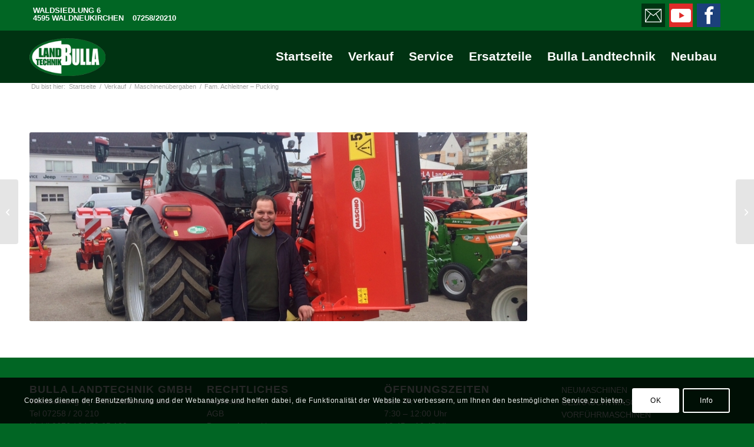

--- FILE ---
content_type: text/html; charset=UTF-8
request_url: https://www.landtechnikbulla.at/mitarbeiter/fam-achleitner-pucking/
body_size: 13095
content:
<!DOCTYPE html><html lang="de" class="html_stretched responsive av-preloader-disabled  html_header_top html_logo_left html_main_nav_header html_menu_right html_slim html_header_sticky html_header_shrinking html_header_topbar_active html_mobile_menu_tablet html_header_searchicon_disabled html_content_align_center html_header_unstick_top_disabled html_header_stretch_disabled html_minimal_header html_elegant-blog html_av-submenu-hidden html_av-submenu-display-click html_av-overlay-side html_av-overlay-side-classic html_av-submenu-noclone html_entry_id_61464 av-cookies-consent-show-message-bar av-cookies-cookie-consent-enabled av-cookies-needs-opt-in av-cookies-user-needs-accept-button avia-cookie-check-browser-settings av-no-preview av-default-lightbox html_text_menu_active av-mobile-menu-switch-default"><head><meta charset="UTF-8" /><meta name="viewport" content="width=device-width, initial-scale=1"><meta name='robots' content='index, follow, max-image-preview:large, max-snippet:-1, max-video-preview:-1' /> <script type='text/javascript'>function avia_cookie_check_sessionStorage()
				{
					//	FF throws error when all cookies blocked !!
					var sessionBlocked = false;
					try
					{
						var test = sessionStorage.getItem( 'aviaCookieRefused' ) != null;
					}
					catch(e)
					{
						sessionBlocked = true;
					}

					var aviaCookieRefused = ! sessionBlocked ? sessionStorage.getItem( 'aviaCookieRefused' ) : null;

					var html = document.getElementsByTagName('html')[0];

					/**
					 * Set a class to avoid calls to sessionStorage
					 */
					if( sessionBlocked || aviaCookieRefused )
					{
						if( html.className.indexOf('av-cookies-session-refused') < 0 )
						{
							html.className += ' av-cookies-session-refused';
						}
					}

					if( sessionBlocked || aviaCookieRefused || document.cookie.match(/aviaCookieConsent/) )
					{
						if( html.className.indexOf('av-cookies-user-silent-accept') >= 0 )
						{
							 html.className = html.className.replace(/\bav-cookies-user-silent-accept\b/g, '');
						}
					}
				}

				avia_cookie_check_sessionStorage();</script> <link media="all" href="https://www.landtechnikbulla.at/wp-content/cache/autoptimize/css/autoptimize_1185bc02a337177fb751604fd9bed9c2.css" rel="stylesheet"><title>Fam. Achleitner - Pucking - Bulla Landtechnik</title><link rel="canonical" href="https://www.landtechnikbulla.at/mitarbeiter/fam-achleitner-pucking/" /><meta property="og:locale" content="de_DE" /><meta property="og:type" content="article" /><meta property="og:title" content="Fam. Achleitner - Pucking - Bulla Landtechnik" /><meta property="og:url" content="https://www.landtechnikbulla.at/mitarbeiter/fam-achleitner-pucking/" /><meta property="og:site_name" content="Bulla Landtechnik" /><meta property="article:publisher" content="https://de-de.facebook.com/www.landtechnikbulla.at/" /><meta property="article:modified_time" content="2020-03-14T20:30:07+00:00" /><meta property="og:image" content="https://www.landtechnikbulla.at/wp-content/uploads/2020/03/Fam.-Achleitner-Pucking.jpg" /><meta property="og:image:width" content="1632" /><meta property="og:image:height" content="1224" /><meta property="og:image:type" content="image/jpeg" /><meta name="twitter:card" content="summary_large_image" /> <script type="application/ld+json" class="yoast-schema-graph">{"@context":"https://schema.org","@graph":[{"@type":"WebPage","@id":"https://www.landtechnikbulla.at/mitarbeiter/fam-achleitner-pucking/","url":"https://www.landtechnikbulla.at/mitarbeiter/fam-achleitner-pucking/","name":"Fam. Achleitner - Pucking - Bulla Landtechnik","isPartOf":{"@id":"https://www.landtechnikbulla.at/#website"},"primaryImageOfPage":{"@id":"https://www.landtechnikbulla.at/mitarbeiter/fam-achleitner-pucking/#primaryimage"},"image":{"@id":"https://www.landtechnikbulla.at/mitarbeiter/fam-achleitner-pucking/#primaryimage"},"thumbnailUrl":"https://www.landtechnikbulla.at/wp-content/uploads/2020/03/Fam.-Achleitner-Pucking.jpg","datePublished":"2020-03-14T20:26:38+00:00","dateModified":"2020-03-14T20:30:07+00:00","breadcrumb":{"@id":"https://www.landtechnikbulla.at/mitarbeiter/fam-achleitner-pucking/#breadcrumb"},"inLanguage":"de","potentialAction":[{"@type":"ReadAction","target":["https://www.landtechnikbulla.at/mitarbeiter/fam-achleitner-pucking/"]}]},{"@type":"ImageObject","inLanguage":"de","@id":"https://www.landtechnikbulla.at/mitarbeiter/fam-achleitner-pucking/#primaryimage","url":"https://www.landtechnikbulla.at/wp-content/uploads/2020/03/Fam.-Achleitner-Pucking.jpg","contentUrl":"https://www.landtechnikbulla.at/wp-content/uploads/2020/03/Fam.-Achleitner-Pucking.jpg","width":1632,"height":1224},{"@type":"BreadcrumbList","@id":"https://www.landtechnikbulla.at/mitarbeiter/fam-achleitner-pucking/#breadcrumb","itemListElement":[{"@type":"ListItem","position":1,"name":"Startseite","item":"https://www.landtechnikbulla.at/home/"},{"@type":"ListItem","position":2,"name":"Fam. Achleitner &#8211; Pucking"}]},{"@type":"WebSite","@id":"https://www.landtechnikbulla.at/#website","url":"https://www.landtechnikbulla.at/","name":"Bulla Landtechnik GmbH","description":"","publisher":{"@id":"https://www.landtechnikbulla.at/#organization"},"potentialAction":[{"@type":"SearchAction","target":{"@type":"EntryPoint","urlTemplate":"https://www.landtechnikbulla.at/?s={search_term_string}"},"query-input":{"@type":"PropertyValueSpecification","valueRequired":true,"valueName":"search_term_string"}}],"inLanguage":"de"},{"@type":"Organization","@id":"https://www.landtechnikbulla.at/#organization","name":"BULLA LANDTECHNIK","url":"https://www.landtechnikbulla.at/","logo":{"@type":"ImageObject","inLanguage":"de","@id":"https://www.landtechnikbulla.at/#/schema/logo/image/","url":"https://www.landtechnikbulla.at/wp-content/uploads/2019/08/big_6-6.jpg","contentUrl":"https://www.landtechnikbulla.at/wp-content/uploads/2019/08/big_6-6.jpg","width":480,"height":240,"caption":"BULLA LANDTECHNIK"},"image":{"@id":"https://www.landtechnikbulla.at/#/schema/logo/image/"},"sameAs":["https://de-de.facebook.com/www.landtechnikbulla.at/"]}]}</script> <link rel="alternate" type="application/rss+xml" title="Bulla Landtechnik &raquo; Feed" href="https://www.landtechnikbulla.at/feed/" /><link rel="alternate" type="application/rss+xml" title="Bulla Landtechnik &raquo; Kommentar-Feed" href="https://www.landtechnikbulla.at/comments/feed/" /><link rel="alternate" type="application/rss+xml" title="Bulla Landtechnik &raquo; Kommentar-Feed zu Fam. Achleitner &#8211; Pucking" href="https://www.landtechnikbulla.at/mitarbeiter/fam-achleitner-pucking/feed/" /><link rel="alternate" title="oEmbed (JSON)" type="application/json+oembed" href="https://www.landtechnikbulla.at/wp-json/oembed/1.0/embed?url=https%3A%2F%2Fwww.landtechnikbulla.at%2Fmitarbeiter%2Ffam-achleitner-pucking%2F" /><link rel="alternate" title="oEmbed (XML)" type="text/xml+oembed" href="https://www.landtechnikbulla.at/wp-json/oembed/1.0/embed?url=https%3A%2F%2Fwww.landtechnikbulla.at%2Fmitarbeiter%2Ffam-achleitner-pucking%2F&#038;format=xml" />  <script type='text/javascript'>(function() {

					/*	check if webfonts are disabled by user setting via cookie - or user must opt in.	*/
					var html = document.getElementsByTagName('html')[0];
					var cookie_check = html.className.indexOf('av-cookies-needs-opt-in') >= 0 || html.className.indexOf('av-cookies-can-opt-out') >= 0;
					var allow_continue = true;
					var silent_accept_cookie = html.className.indexOf('av-cookies-user-silent-accept') >= 0;

					if( cookie_check && ! silent_accept_cookie )
					{
						if( ! document.cookie.match(/aviaCookieConsent/) || html.className.indexOf('av-cookies-session-refused') >= 0 )
						{
							allow_continue = false;
						}
						else
						{
							if( ! document.cookie.match(/aviaPrivacyRefuseCookiesHideBar/) )
							{
								allow_continue = false;
							}
							else if( ! document.cookie.match(/aviaPrivacyEssentialCookiesEnabled/) )
							{
								allow_continue = false;
							}
							else if( document.cookie.match(/aviaPrivacyGoogleWebfontsDisabled/) )
							{
								allow_continue = false;
							}
						}
					}

					if( allow_continue )
					{
						var f = document.createElement('link');

						f.type 	= 'text/css';
						f.rel 	= 'stylesheet';
						f.href 	= 'https://fonts.googleapis.com/css?family=Open+Sans:400,600&display=auto';
						f.id 	= 'avia-google-webfont';

						document.getElementsByTagName('head')[0].appendChild(f);
					}
				})();</script> <link rel='stylesheet' id='avia-merged-styles-css' href='https://www.landtechnikbulla.at/wp-content/cache/autoptimize/css/autoptimize_single_5f71c59c723101fac39392b4590ecb2d.css' type='text/css' media='all' /> <script type="text/javascript" src="https://www.landtechnikbulla.at/wp-includes/js/jquery/jquery.min.js" id="jquery-core-js"></script> <script type="text/javascript" id="wc-cart-fragments-js-extra">var wc_cart_fragments_params = {"ajax_url":"/wp-admin/admin-ajax.php","wc_ajax_url":"/?wc-ajax=%%endpoint%%","cart_hash_key":"wc_cart_hash_1ec8636a863f37638d0f62f9f26a1e23","fragment_name":"wc_fragments_1ec8636a863f37638d0f62f9f26a1e23","request_timeout":"5000"};
//# sourceURL=wc-cart-fragments-js-extra</script> <script type="text/javascript" id="wc-add-to-cart-js-extra">var wc_add_to_cart_params = {"ajax_url":"/wp-admin/admin-ajax.php","wc_ajax_url":"/?wc-ajax=%%endpoint%%","i18n_view_cart":"Warenkorb anzeigen","cart_url":"https://www.landtechnikbulla.at","is_cart":"","cart_redirect_after_add":"no"};
//# sourceURL=wc-add-to-cart-js-extra</script> <script type="text/javascript" id="woocommerce-js-extra">var woocommerce_params = {"ajax_url":"/wp-admin/admin-ajax.php","wc_ajax_url":"/?wc-ajax=%%endpoint%%","i18n_password_show":"Passwort anzeigen","i18n_password_hide":"Passwort ausblenden"};
//# sourceURL=woocommerce-js-extra</script> <link rel="https://api.w.org/" href="https://www.landtechnikbulla.at/wp-json/" /><link rel="alternate" title="JSON" type="application/json" href="https://www.landtechnikbulla.at/wp-json/wp/v2/portfolio/61464" /><link rel="EditURI" type="application/rsd+xml" title="RSD" href="https://www.landtechnikbulla.at/xmlrpc.php?rsd" /><meta name="generator" content="WordPress 6.9" /><meta name="generator" content="WooCommerce 10.4.3" /><link rel='shortlink' href='https://www.landtechnikbulla.at/?p=61464' /> <!--[if lt IE 9]><script src="https://www.landtechnikbulla.at/wp-content/themes/enfold/js/html5shiv.js"></script><![endif]--><link rel="profile" href="https://gmpg.org/xfn/11" /><link rel="alternate" type="application/rss+xml" title="Bulla Landtechnik RSS2 Feed" href="https://www.landtechnikbulla.at/feed/" /><link rel="pingback" href="https://www.landtechnikbulla.at/xmlrpc.php" /> <noscript><style>.woocommerce-product-gallery{ opacity: 1 !important; }</style></noscript>  <script type="text/javascript">'use strict';var avia_is_mobile=!1;if(/Android|webOS|iPhone|iPad|iPod|BlackBerry|IEMobile|Opera Mini/i.test(navigator.userAgent)&&'ontouchstart' in document.documentElement){avia_is_mobile=!0;document.documentElement.className+=' avia_mobile '}
else{document.documentElement.className+=' avia_desktop '};document.documentElement.className+=' js_active ';(function(){var e=['-webkit-','-moz-','-ms-',''],n='',o=!1,a=!1;for(var t in e){if(e[t]+'transform' in document.documentElement.style){o=!0;n=e[t]+'transform'};if(e[t]+'perspective' in document.documentElement.style){a=!0}};if(o){document.documentElement.className+=' avia_transform '};if(a){document.documentElement.className+=' avia_transform3d '};if(typeof document.getElementsByClassName=='function'&&typeof document.documentElement.getBoundingClientRect=='function'&&avia_is_mobile==!1){if(n&&window.innerHeight>0){setTimeout(function(){var e=0,o={},a=0,t=document.getElementsByClassName('av-parallax'),i=window.pageYOffset||document.documentElement.scrollTop;for(e=0;e<t.length;e++){t[e].style.top='0px';o=t[e].getBoundingClientRect();a=Math.ceil((window.innerHeight+i-o.top)*0.3);t[e].style[n]='translate(0px, '+a+'px)';t[e].style.top='auto';t[e].className+=' enabled-parallax '}},50)}}})();</script>  <script>(function(w,d,s,l,i){w[l]=w[l]||[];w[l].push({'gtm.start':
		new Date().getTime(),event:'gtm.js'});var f=d.getElementsByTagName(s)[0],
		j=d.createElement(s),dl=l!='dataLayer'?'&l='+l:'';j.async=true;j.src=
		'https://www.googletagmanager.com/gtm.js?id='+i+dl;f.parentNode.insertBefore(j,f);
		})(window,document,'script','dataLayer','GTM-KJBRK28');</script> </head><body id="top" class="wp-singular portfolio-template-default single single-portfolio postid-61464 wp-theme-enfold wp-child-theme-enfold-child stretched rtl_columns av-curtain-numeric open_sans  theme-enfold woocommerce-no-js post-type-portfolio avia-woocommerce-30" itemscope="itemscope" itemtype="https://schema.org/WebPage" ><div id='wrap_all'><header id='header' class='all_colors header_color light_bg_color  av_header_top av_logo_left av_main_nav_header av_menu_right av_slim av_header_sticky av_header_shrinking av_header_stretch_disabled av_mobile_menu_tablet av_header_searchicon_disabled av_header_unstick_top_disabled av_minimal_header av_bottom_nav_disabled  av_header_border_disabled'  data-av_shrink_factor='50' role="banner" itemscope="itemscope" itemtype="https://schema.org/WPHeader" ><div id='header_meta' class='container_wrap container_wrap_meta  av_icon_active_right av_extra_header_active av_secondary_left av_phone_active_left av_entry_id_61464'><div class='container'><ul class='noLightbox social_bookmarks icon_count_3'><li class='social_bookmarks_mail av-social-link-mail social_icon_1 avia_social_iconfont'><a  aria-label="Link zu Mail" href='mailto:office@bulla-landtechnik.at' data-av_icon='' data-av_iconfont='entypo-fontello' title="Link zu Mail" desc="Link zu Mail" title='Link zu Mail'><span class='avia_hidden_link_text'>Link zu Mail</span></a></li><li class='social_bookmarks_youtube av-social-link-youtube social_icon_2 avia_social_iconfont'><a  target="_blank" aria-label="Link zu Youtube" href='https://www.youtube.com/channel/UCfidCQjugL3KF8whwBtgSWQ' data-av_icon='' data-av_iconfont='entypo-fontello' title="Link zu Youtube" desc="Link zu Youtube" title='Link zu Youtube'><span class='avia_hidden_link_text'>Link zu Youtube</span></a></li><li class='social_bookmarks_facebook av-social-link-facebook social_icon_3 avia_social_iconfont'><a  target="_blank" aria-label="Link zu Facebook" href='https://de-de.facebook.com/www.landtechnikbulla.at/' data-av_icon='' data-av_iconfont='entypo-fontello' title="Link zu Facebook" desc="Link zu Facebook" title='Link zu Facebook'><span class='avia_hidden_link_text'>Link zu Facebook</span></a></li></ul><div class='phone-info '><div><div class="headeradress">WALDSIEDLUNG 6<br>4595 WALDNEUKIRCHEN</div><a class="headertelefon" href="tel:0043725820210">07258/20210</a></div></div></div></div><div  id='header_main' class='container_wrap container_wrap_logo'><ul  class = 'menu-item cart_dropdown ' data-success='wurde zum Warenkorb hinzugefügt'><li class="cart_dropdown_first"><a class='cart_dropdown_link avia-svg-icon avia-font-svg_entypo-fontello' href='https://www.landtechnikbulla.at'><div class="av-cart-container" data-av_svg_icon='basket' data-av_iconset='svg_entypo-fontello'><svg version="1.1" xmlns="http://www.w3.org/2000/svg" width="29" height="32" viewBox="0 0 29 32" preserveAspectRatio="xMidYMid meet" aria-labelledby='av-svg-title-1' aria-describedby='av-svg-desc-1' role="graphics-symbol" aria-hidden="true"><title id='av-svg-title-1'>Einkaufswagen</title> <desc id='av-svg-desc-1'>Einkaufswagen</desc> <path d="M4.8 27.2q0-1.28 0.96-2.24t2.24-0.96q1.344 0 2.272 0.96t0.928 2.24q0 1.344-0.928 2.272t-2.272 0.928q-1.28 0-2.24-0.928t-0.96-2.272zM20.8 27.2q0-1.28 0.96-2.24t2.24-0.96q1.344 0 2.272 0.96t0.928 2.24q0 1.344-0.928 2.272t-2.272 0.928q-1.28 0-2.24-0.928t-0.96-2.272zM10.496 19.648q-1.152 0.32-1.088 0.736t1.408 0.416h17.984v2.432q0 0.64-0.64 0.64h-20.928q-0.64 0-0.64-0.64v-2.432l-0.32-1.472-3.136-14.528h-3.136v-2.56q0-0.64 0.64-0.64h4.992q0.64 0 0.64 0.64v2.752h22.528v8.768q0 0.704-0.576 0.832z"></path> </svg></div><span class='av-cart-counter '>0</span><span class="avia_hidden_link_text">Einkaufswagen</span></a><div class="dropdown_widget dropdown_widget_cart"><div class="avia-arrow"></div><div class="widget_shopping_cart_content"></div></div></li></ul><div class='container av-logo-container'><div class='inner-container'><span class='logo avia-standard-logo'><a href='https://www.landtechnikbulla.at/' class='' aria-label='logo_2023' title='logo_2023'><noscript><img src="https://www.landtechnikbulla.at/wp-content/uploads/2023/03/logo_2023-2.png" height="100" width="300" alt='Bulla Landtechnik' title='logo_2023' /></noscript><img class="lazyload" src='data:image/svg+xml,%3Csvg%20xmlns=%22http://www.w3.org/2000/svg%22%20viewBox=%220%200%20300%20100%22%3E%3C/svg%3E' data-src="https://www.landtechnikbulla.at/wp-content/uploads/2023/03/logo_2023-2.png" height="100" width="300" alt='Bulla Landtechnik' title='logo_2023' /></a></span><nav class='main_menu' data-selectname='Wähle eine Seite'  role="navigation" itemscope="itemscope" itemtype="https://schema.org/SiteNavigationElement" ><div class="avia-menu av-main-nav-wrap"><ul role="menu" class="menu av-main-nav" id="avia-menu"><li role="menuitem" id="menu-item-5230" class="menu-item menu-item-type-custom menu-item-object-custom menu-item-top-level menu-item-top-level-1"><a href="/" itemprop="url" tabindex="0"><span class="avia-bullet"></span><span class="avia-menu-text">Startseite</span><span class="avia-menu-fx"><span class="avia-arrow-wrap"><span class="avia-arrow"></span></span></span></a></li><li role="menuitem" id="menu-item-10739" class="menu-item menu-item-type-custom menu-item-object-custom menu-item-has-children menu-item-top-level menu-item-top-level-2"><a href="/produkt-kategorie/neumaschinen/" itemprop="url" tabindex="0"><span class="avia-bullet"></span><span class="avia-menu-text">Verkauf</span><span class="avia-menu-fx"><span class="avia-arrow-wrap"><span class="avia-arrow"></span></span></span></a><ul class="sub-menu"><li role="menuitem" id="menu-item-5280" class="menu-item menu-item-type-custom menu-item-object-custom"><a href="/produkt-kategorie/neumaschinen/" itemprop="url" tabindex="0"><span class="avia-bullet"></span><span class="avia-menu-text">Neumaschinen</span></a></li><li role="menuitem" id="menu-item-5281" class="menu-item menu-item-type-custom menu-item-object-custom"><a href="/produkt-kategorie/vorfuehrmaschinen/" itemprop="url" tabindex="0"><span class="avia-bullet"></span><span class="avia-menu-text">Vorführ/Mietmaschinen</span></a></li><li role="menuitem" id="menu-item-5279" class="menu-item menu-item-type-custom menu-item-object-custom"><a href="/produkt-kategorie/gebrauchtmaschinen/" itemprop="url" tabindex="0"><span class="avia-bullet"></span><span class="avia-menu-text">Gebrauchtmaschinen</span></a></li><li role="menuitem" id="menu-item-5243" class="menu-item menu-item-type-post_type menu-item-object-page"><a href="https://www.landtechnikbulla.at/gebrauchtmaschinen/aktionen/" itemprop="url" tabindex="0"><span class="avia-bullet"></span><span class="avia-menu-text">Aktionen / Aktuelles</span></a></li><li role="menuitem" id="menu-item-86807" class="menu-item menu-item-type-post_type menu-item-object-page"><a href="https://www.landtechnikbulla.at/ersatzteile-zubehoer/" itemprop="url" tabindex="0"><span class="avia-bullet"></span><span class="avia-menu-text">Ersatzteile / Zubehör</span></a></li><li role="menuitem" id="menu-item-5240" class="menu-item menu-item-type-post_type menu-item-object-page"><a href="https://www.landtechnikbulla.at/gebrauchtmaschinen/maschinenuebergaben/" itemprop="url" tabindex="0"><span class="avia-bullet"></span><span class="avia-menu-text">Maschinenübergaben</span></a></li><li role="menuitem" id="menu-item-5239" class="menu-item menu-item-type-post_type menu-item-object-page"><a href="https://www.landtechnikbulla.at/gebrauchtmaschinen/kontakt-verkauf/" itemprop="url" tabindex="0"><span class="avia-bullet"></span><span class="avia-menu-text">Kontakt Verkauf</span></a></li></ul></li><li role="menuitem" id="menu-item-10740" class="menu-item menu-item-type-custom menu-item-object-custom menu-item-has-children menu-item-top-level menu-item-top-level-3"><a href="/service/leistungsverzeichnis-werkstatt/" itemprop="url" tabindex="0"><span class="avia-bullet"></span><span class="avia-menu-text">Service</span><span class="avia-menu-fx"><span class="avia-arrow-wrap"><span class="avia-arrow"></span></span></span></a><ul class="sub-menu"><li role="menuitem" id="menu-item-5245" class="menu-item menu-item-type-post_type menu-item-object-page"><a href="https://www.landtechnikbulla.at/service/leistungsverzeichnis-werkstatt/" itemprop="url" tabindex="0"><span class="avia-bullet"></span><span class="avia-menu-text">Leistungsverzeichnis</span></a></li><li role="menuitem" id="menu-item-5396" class="menu-item menu-item-type-post_type menu-item-object-page"><a href="https://www.landtechnikbulla.at/service/betriebsanleitungen/" itemprop="url" tabindex="0"><span class="avia-bullet"></span><span class="avia-menu-text">Betriebsanleitungen</span></a></li><li role="menuitem" id="menu-item-5248" class="menu-item menu-item-type-post_type menu-item-object-page"><a href="https://www.landtechnikbulla.at/service/amazone-duengeservice/" itemprop="url" tabindex="0"><span class="avia-bullet"></span><span class="avia-menu-text">Düngerservice</span></a></li><li role="menuitem" id="menu-item-5244" class="menu-item menu-item-type-post_type menu-item-object-page"><a href="https://www.landtechnikbulla.at/service/aktionen-aktuelles/" itemprop="url" tabindex="0"><span class="avia-bullet"></span><span class="avia-menu-text">Aktionen / Aktuelles</span></a></li><li role="menuitem" id="menu-item-5246" class="menu-item menu-item-type-post_type menu-item-object-page"><a href="https://www.landtechnikbulla.at/service/kontakt/" itemprop="url" tabindex="0"><span class="avia-bullet"></span><span class="avia-menu-text">Kontakt Service</span></a></li></ul></li><li role="menuitem" id="menu-item-10741" class="menu-item menu-item-type-custom menu-item-object-custom menu-item-has-children menu-item-top-level menu-item-top-level-4"><a href="https://www.landtechnikbulla.at/ersatzteile/aktionen/" itemprop="url" tabindex="0"><span class="avia-bullet"></span><span class="avia-menu-text">Ersatzteile</span><span class="avia-menu-fx"><span class="avia-arrow-wrap"><span class="avia-arrow"></span></span></span></a><ul class="sub-menu"><li role="menuitem" id="menu-item-96756" class="menu-item menu-item-type-custom menu-item-object-custom"><a href="https://teileaktuell.steyr-traktoren.com/de-at/uebersicht" itemprop="url" tabindex="0"><span class="avia-bullet"></span><span class="avia-menu-text">Magazin</span></a></li><li role="menuitem" id="menu-item-65585" class="menu-item menu-item-type-post_type menu-item-object-page"><a href="https://www.landtechnikbulla.at/ersatzteile-zubehoer/" itemprop="url" tabindex="0"><span class="avia-bullet"></span><span class="avia-menu-text">Ersatzteile / Zubehör</span></a></li><li role="menuitem" id="menu-item-15726" class="menu-item menu-item-type-post_type menu-item-object-page"><a href="https://www.landtechnikbulla.at/ersatzteile/olimac-ersatzteilstuetzpunkt/" itemprop="url" tabindex="0"><span class="avia-bullet"></span><span class="avia-menu-text">OLIMAC Ersatzteilstützpunkt</span></a></li><li role="menuitem" id="menu-item-5251" class="menu-item menu-item-type-post_type menu-item-object-page"><a href="https://www.landtechnikbulla.at/ersatzteile/ersatzteilkatalog/" itemprop="url" tabindex="0"><span class="avia-bullet"></span><span class="avia-menu-text">Ersatzteilkatalog</span></a></li><li role="menuitem" id="menu-item-5250" class="menu-item menu-item-type-post_type menu-item-object-page"><a href="https://www.landtechnikbulla.at/ersatzteile/online-anfrage/" itemprop="url" tabindex="0"><span class="avia-bullet"></span><span class="avia-menu-text">Online Anfrage</span></a></li><li role="menuitem" id="menu-item-5249" class="menu-item menu-item-type-post_type menu-item-object-page"><a href="https://www.landtechnikbulla.at/ersatzteile/aktionen/" itemprop="url" tabindex="0"><span class="avia-bullet"></span><span class="avia-menu-text">Aktionen / Aktuelles</span></a></li><li role="menuitem" id="menu-item-5252" class="menu-item menu-item-type-post_type menu-item-object-page"><a href="https://www.landtechnikbulla.at/ersatzteile/__trashed/" itemprop="url" tabindex="0"><span class="avia-bullet"></span><span class="avia-menu-text">Kontakt Ersatzteile</span></a></li></ul></li><li role="menuitem" id="menu-item-10742" class="menu-item menu-item-type-custom menu-item-object-custom menu-item-has-children menu-item-top-level menu-item-top-level-5"><a href="/bulla-landtechnik-news/bulla-landtechnik-news/" itemprop="url" tabindex="0"><span class="avia-bullet"></span><span class="avia-menu-text">Bulla Landtechnik</span><span class="avia-menu-fx"><span class="avia-arrow-wrap"><span class="avia-arrow"></span></span></span></a><ul class="sub-menu"><li role="menuitem" id="menu-item-5366" class="menu-item menu-item-type-post_type menu-item-object-page"><a href="https://www.landtechnikbulla.at/bulla-landtechnik-news/bulla-landtechnik-news/" itemprop="url" tabindex="0"><span class="avia-bullet"></span><span class="avia-menu-text">Bulla Landtechnik News</span></a></li><li role="menuitem" id="menu-item-64942" class="menu-item menu-item-type-post_type menu-item-object-page"><a href="https://www.landtechnikbulla.at/bulla-landtechnik-news/landtechnik-im-einsatz/" itemprop="url" tabindex="0"><span class="avia-bullet"></span><span class="avia-menu-text">Bulla Landtechnik Bilder</span></a></li><li role="menuitem" id="menu-item-5380" class="menu-item menu-item-type-post_type menu-item-object-page"><a href="https://www.landtechnikbulla.at/bulla-landtechnik-news/videos/" itemprop="url" tabindex="0"><span class="avia-bullet"></span><span class="avia-menu-text">Bulla Landtechnik Videos</span></a></li><li role="menuitem" id="menu-item-5236" class="menu-item menu-item-type-post_type menu-item-object-page"><a href="https://www.landtechnikbulla.at/bulla-landtechnik-news/oeffnungszeiten/" itemprop="url" tabindex="0"><span class="avia-bullet"></span><span class="avia-menu-text">Öffnungszeiten</span></a></li><li role="menuitem" id="menu-item-5235" class="menu-item menu-item-type-post_type menu-item-object-page"><a href="https://www.landtechnikbulla.at/bulla-landtechnik-news/kontakt-empfang/" itemprop="url" tabindex="0"><span class="avia-bullet"></span><span class="avia-menu-text">Kontakt</span></a></li></ul></li><li role="menuitem" id="menu-item-96173" class="menu-item menu-item-type-custom menu-item-object-custom menu-item-top-level menu-item-top-level-6"><a href="https://www.landtechnikbulla.at/neubau-bulla-landtechnik/" itemprop="url" tabindex="0"><span class="avia-bullet"></span><span class="avia-menu-text">Neubau</span><span class="avia-menu-fx"><span class="avia-arrow-wrap"><span class="avia-arrow"></span></span></span></a></li><li class="av-burger-menu-main menu-item-avia-special av-small-burger-icon" role="menuitem"> <a href="#" aria-label="Menü" aria-hidden="false"> <span class="av-hamburger av-hamburger--spin av-js-hamburger"> <span class="av-hamburger-box"> <span class="av-hamburger-inner"></span> <strong>Menü</strong> </span> </span> <span class="avia_hidden_link_text">Menü</span> </a></li></ul></div></nav></div></div></div><div class="header_bg"></div></header><div id='main' class='all_colors' data-scroll-offset='88'><div class='stretch_full container_wrap alternate_color light_bg_color empty_title  title_container'><div class='container'><div class="breadcrumb breadcrumbs avia-breadcrumbs"><div class="breadcrumb-trail" ><span class="trail-before"><span class="breadcrumb-title">Du bist hier:</span></span> <span  itemscope="itemscope" itemtype="https://schema.org/BreadcrumbList" ><span  itemscope="itemscope" itemtype="https://schema.org/ListItem" itemprop="itemListElement" ><a itemprop="url" href="https://www.landtechnikbulla.at" title="Bulla Landtechnik" rel="home" class="trail-begin"><span itemprop="name">Startseite</span></a><span itemprop="position" class="hidden">1</span></span></span> <span class="sep">/</span> <span  itemscope="itemscope" itemtype="https://schema.org/BreadcrumbList" ><span  itemscope="itemscope" itemtype="https://schema.org/ListItem" itemprop="itemListElement" ><a itemprop="url" href="https://www.landtechnikbulla.at/gebrauchtmaschinen/" title="Verkauf"><span itemprop="name">Verkauf</span></a><span itemprop="position" class="hidden">2</span></span></span> <span class="sep">/</span> <span  itemscope="itemscope" itemtype="https://schema.org/BreadcrumbList" ><span  itemscope="itemscope" itemtype="https://schema.org/ListItem" itemprop="itemListElement" ><a itemprop="url" href="https://www.landtechnikbulla.at/gebrauchtmaschinen/maschinenuebergaben/" title="Maschinenübergaben"><span itemprop="name">Maschinenübergaben</span></a><span itemprop="position" class="hidden">3</span></span></span> <span class="sep">/</span> <span class="trail-end">Fam. Achleitner &#8211; Pucking</span></div></div></div></div><div class='container_wrap container_wrap_first main_color fullsize'><div class='container'><main class='template-page template-portfolio content  av-content-full alpha units av-main-single-portfolio'  role="main" itemprop="mainContentOfPage" ><article class='post-entry post-entry-type-page post-entry-61464'  itemscope="itemscope" itemtype="https://schema.org/CreativeWork" ><div class="entry-content-wrapper clearfix"><header class="entry-content-header"><div class='page-thumb'><img width="845" height="321" src="https://www.landtechnikbulla.at/wp-content/uploads/2020/03/Fam.-Achleitner-Pucking-845x321.jpg" class="attachment-entry_with_sidebar size-entry_with_sidebar wp-post-image" alt="" decoding="async" fetchpriority="high" /></div></header><div class="entry-content"  itemprop="text" ></div><footer class="entry-footer"></footer></div></article></main></div></div><div class='container_wrap footer_color' id='footer'><div class='container'><div class='flex_column av_one_fourth  first el_before_av_one_fourth'><section id="text-2" class="widget clearfix widget_text"><h3 class="widgettitle">BULLA LANDTECHNIK GMBH</h3><div class="textwidget"><p>Waldsiedlung 6 | 4595 Waldneukirchen<br /> Tel 07258 / 20 210<br /> Mobil 0676 / 84 50 65 100<br /> <a href="mailto:office@bulla-landtechnik.at">office@bulla-landtechnik.at</a></p></div> <span class="seperator extralight-border"></span></section></div><div class='flex_column av_one_fourth  el_after_av_one_fourth el_before_av_one_fourth '><section id="text-3" class="widget clearfix widget_text"><h3 class="widgettitle">RECHTLICHES</h3><div class="textwidget"><p><a href="/impressum/">Impressum</a><br /> <a href="/agb/">AGB</a><br /> <a href="/datenschutzerklaerung/">Datenschutzerklärung</a><br /> <a href="/bulla-landtechnik/kontakt-empfang/">Kontakt</a></p></div> <span class="seperator extralight-border"></span></section></div><div class='flex_column av_one_fourth  el_after_av_one_fourth el_before_av_one_fourth '><section id="text-5" class="widget clearfix widget_text"><h3 class="widgettitle">ÖFFNUNGSZEITEN</h3><div class="textwidget"><p>Mo &#8211; Fr<br /> 7:30 &#8211; 12:00 Uhr<br /> 12:45 &#8211; 16:45 Uhr<br /> Wir freuen uns auf Ihren Besuch</p></div> <span class="seperator extralight-border"></span></section></div><div class='flex_column av_one_fourth  el_after_av_one_fourth el_before_av_one_fourth '><section id="text-4" class="widget clearfix widget_text"><div class="textwidget"><p><a href="/produkt-kategorie/neumaschinen/">NEUMASCHINEN</a><br /> <a href="/produkt-kategorie/gebrauchtmaschinen/">GEBRAUCHTMASCHINEN</a><br /> <a href="/produkt-kategorie/vorfuehrmaschinen/">VORFÜHRMASCHINEN</a><br /> <a href="/service/leistungsverzeichnis-werkstatt/">SERVICE</a><br /> <a href="/ersatzteile/ersatzteilkatalog/">ERSATZTEILE</a><br /> <a href="/bulla-landtechnik-news/bulla-landtechnik-news/">BULLA LANDTECHNIK</a></p></div> <span class="seperator extralight-border"></span></section></div></div></div></div> <a class='avia-post-nav avia-post-prev with-image' href='https://www.landtechnikbulla.at/mitarbeiter/fam-scherleitner-vorchdorf/' title='Link to: Fam. Scherleitner &#8211; Vorchdorf' aria-label='Fam. Scherleitner &#8211; Vorchdorf'><span class="label iconfont avia-svg-icon avia-font-svg_entypo-fontello" data-av_svg_icon='left-open-mini' data-av_iconset='svg_entypo-fontello'><svg version="1.1" xmlns="http://www.w3.org/2000/svg" width="8" height="32" viewBox="0 0 8 32" preserveAspectRatio="xMidYMid meet" aria-labelledby='av-svg-title-2' aria-describedby='av-svg-desc-2' role="graphics-symbol" aria-hidden="true"><title id='av-svg-title-2'>Link to: Fam. Scherleitner &#8211; Vorchdorf</title> <desc id='av-svg-desc-2'>Link to: Fam. Scherleitner &#8211; Vorchdorf</desc> <path d="M8.064 21.44q0.832 0.832 0 1.536-0.832 0.832-1.536 0l-6.144-6.208q-0.768-0.768 0-1.6l6.144-6.208q0.704-0.832 1.536 0 0.832 0.704 0 1.536l-4.992 5.504z"></path> </svg></span><span class="entry-info-wrap"><span class="entry-info"><span class='entry-title'>Fam. Scherleitner &#8211; Vorchdorf</span><span class='entry-image'><noscript><img width="80" height="80" src="https://www.landtechnikbulla.at/wp-content/uploads/2020/03/Fam.-Scherleitner-Vorchdorf-80x80.jpg" class="attachment-thumbnail size-thumbnail wp-post-image" alt="" decoding="async" /></noscript><img width="80" height="80" src='data:image/svg+xml,%3Csvg%20xmlns=%22http://www.w3.org/2000/svg%22%20viewBox=%220%200%2080%2080%22%3E%3C/svg%3E' data-src="https://www.landtechnikbulla.at/wp-content/uploads/2020/03/Fam.-Scherleitner-Vorchdorf-80x80.jpg" class="lazyload attachment-thumbnail size-thumbnail wp-post-image" alt="" decoding="async" /></span></span></span></a><a class='avia-post-nav avia-post-next with-image' href='https://www.landtechnikbulla.at/mitarbeiter/fam-rankl-inzersdorf/' title='Link to: Fam. Rankl &#8211; Inzersdorf' aria-label='Fam. Rankl &#8211; Inzersdorf'><span class="label iconfont avia-svg-icon avia-font-svg_entypo-fontello" data-av_svg_icon='right-open-mini' data-av_iconset='svg_entypo-fontello'><svg version="1.1" xmlns="http://www.w3.org/2000/svg" width="8" height="32" viewBox="0 0 8 32" preserveAspectRatio="xMidYMid meet" aria-labelledby='av-svg-title-3' aria-describedby='av-svg-desc-3' role="graphics-symbol" aria-hidden="true"><title id='av-svg-title-3'>Link to: Fam. Rankl &#8211; Inzersdorf</title> <desc id='av-svg-desc-3'>Link to: Fam. Rankl &#8211; Inzersdorf</desc> <path d="M0.416 21.44l5.056-5.44-5.056-5.504q-0.832-0.832 0-1.536 0.832-0.832 1.536 0l6.144 6.208q0.768 0.832 0 1.6l-6.144 6.208q-0.704 0.832-1.536 0-0.832-0.704 0-1.536z"></path> </svg></span><span class="entry-info-wrap"><span class="entry-info"><span class='entry-image'><noscript><img width="80" height="80" src="https://www.landtechnikbulla.at/wp-content/uploads/2020/03/Fam.-Rankl-Inzersdorf-80x80.jpg" class="attachment-thumbnail size-thumbnail wp-post-image" alt="" decoding="async" /></noscript><img width="80" height="80" src='data:image/svg+xml,%3Csvg%20xmlns=%22http://www.w3.org/2000/svg%22%20viewBox=%220%200%2080%2080%22%3E%3C/svg%3E' data-src="https://www.landtechnikbulla.at/wp-content/uploads/2020/03/Fam.-Rankl-Inzersdorf-80x80.jpg" class="lazyload attachment-thumbnail size-thumbnail wp-post-image" alt="" decoding="async" /></span><span class='entry-title'>Fam. Rankl &#8211; Inzersdorf</span></span></span></a></div> <a href='#top' title='Nach oben scrollen' id='scroll-top-link' class='avia-svg-icon avia-font-svg_entypo-fontello' data-av_svg_icon='up-open' data-av_iconset='svg_entypo-fontello' tabindex='-1' aria-hidden='true'> <svg version="1.1" xmlns="http://www.w3.org/2000/svg" width="19" height="32" viewBox="0 0 19 32" preserveAspectRatio="xMidYMid meet" aria-labelledby='av-svg-title-4' aria-describedby='av-svg-desc-4' role="graphics-symbol" aria-hidden="true"><title id='av-svg-title-4'>Nach oben scrollen</title> <desc id='av-svg-desc-4'>Nach oben scrollen</desc> <path d="M18.048 18.24q0.512 0.512 0.512 1.312t-0.512 1.312q-1.216 1.216-2.496 0l-6.272-6.016-6.272 6.016q-1.28 1.216-2.496 0-0.512-0.512-0.512-1.312t0.512-1.312l7.488-7.168q0.512-0.512 1.28-0.512t1.28 0.512z"></path> </svg> <span class="avia_hidden_link_text">Nach oben scrollen</span> </a><div id="fb-root"></div><div class="avia-cookie-consent-wrap" aria-hidden="true"><div class='avia-cookie-consent cookiebar-hidden  avia-cookiemessage-bottom'  aria-hidden='true'  data-contents='f5aca4b262c648f1d85d4e46454fd822||v1.0' ><div class="container"><p class='avia_cookie_text'>Cookies dienen der Benutzerführung und der Webanalyse und helfen dabei, die Funktionalität der Website zu verbessern, um Ihnen den bestmöglichen Service zu bieten.</p><a href='#' class='avia-button avia-color-theme-color-highlight avia-cookie-consent-button avia-cookie-consent-button-1  avia-cookie-close-bar ' >OK</a><a href='#' class='avia-button avia-color-theme-color-highlight avia-cookie-consent-button avia-cookie-consent-button-2 av-extra-cookie-btn  avia-cookie-info-btn ' >Info</a></div></div><div id='av-consent-extra-info' data-nosnippet class='av-inline-modal main_color avia-hide-popup-close'><div  class='av-special-heading av-av_heading-e9726c5b3ba47c61a37656c1e7d02a7a av-special-heading-h3 blockquote modern-quote'><h3 class='av-special-heading-tag '  itemprop="headline"  >Cookie and Privacy Settings</h3><div class="special-heading-border"><div class="special-heading-inner-border"></div></div></div><br /><div  class='hr av-jhe1dyat-4d09ad3ba40142c2b823d908995f0385 hr-custom hr-left hr-icon-no'><span class='hr-inner inner-border-av-border-thin'><span class="hr-inner-style"></span></span></div><br /><div  class='tabcontainer av-jhds1skt-57ef9df26b3cd01206052db147fbe716 sidebar_tab sidebar_tab_left noborder_tabs'><section class='av_tab_section av_tab_section av-av_tab-e661993492ee4d1db99413436e494c4a' ><div id='tab-id-1-tab' class='tab active_tab' role='tab' aria-selected="true" tabindex="0" data-fake-id='#tab-id-1' aria-controls='tab-id-1-content' >Wie wir Cookies verwenden</div><div id='tab-id-1-content' class='tab_content active_tab_content' role='tabpanel' aria-labelledby='tab-id-1-tab' aria-hidden="false"><div class='tab_inner_content invers-color' ><p>Wir können Cookies anfordern, die auf Ihrem Gerät eingestellt werden. Wir verwenden Cookies, um uns mitzuteilen, wenn Sie unsere Websites besuchen, wie Sie mit uns interagieren, Ihre Nutzererfahrung verbessern und Ihre Beziehung zu unserer Website anpassen.</p><p> Klicken Sie auf die verschiedenen Kategorienüberschriften, um mehr zu erfahren. Sie können auch einige Ihrer Einstellungen ändern. Beachten Sie, dass das Blockieren einiger Arten von Cookies Auswirkungen auf Ihre Erfahrung auf unseren Websites und auf die Dienste haben kann, die wir anbieten können.</p></div></div></section><section class='av_tab_section av_tab_section av-av_tab-4693a35b0a31bba9f57ba5fdf31209f2' ><div id='tab-id-2-tab' class='tab' role='tab' aria-selected="false" tabindex="0" data-fake-id='#tab-id-2' aria-controls='tab-id-2-content' >Wichtige Website Cookies</div><div id='tab-id-2-content' class='tab_content' role='tabpanel' aria-labelledby='tab-id-2-tab' aria-hidden="true"><div class='tab_inner_content invers-color' ><p>Diese Cookies sind unbedingt erforderlich, um Ihnen die auf unserer Website verfügbaren Dienste zur Verfügung zu stellen und einige ihrer Funktionen zu nutzen.</p><p> Da diese Cookies zur Bereitstellung der Website unbedingt erforderlich sind, können Sie sie nicht ablehnen, ohne die Funktionsweise unserer Website zu beeinträchtigen. Sie können sie blockieren oder löschen, indem Sie Ihre Browsereinstellungen ändern und das Blockieren aller Cookies auf dieser Website erzwingen.</p></div></div></section><section class='av_tab_section av_tab_section av-av_tab-57f0f634973b385f2e9bdab15a58d939' ><div id='tab-id-3-tab' class='tab' role='tab' aria-selected="false" tabindex="0" data-fake-id='#tab-id-3' aria-controls='tab-id-3-content' >Google Analytics Cookies</div><div id='tab-id-3-content' class='tab_content' role='tabpanel' aria-labelledby='tab-id-3-tab' aria-hidden="true"><div class='tab_inner_content invers-color' ><p>Diese Cookies sammeln Informationen, die entweder in aggregierter Form verwendet werden, um zu verstehen, wie unsere Website genutzt wird oder wie effektiv unsere Marketingkampagnen sind, oder um uns zu helfen, unsere Website und Anwendung für Sie anzupassen, um Ihre Erfahrung zu verbessern.</p><p> Wenn Sie nicht möchten, dass wir Ihren Besuch auf unserer Website verfolgen, können Sie das Tracking in Ihrem Browser hier deaktivieren:<div data-disabled_by_browser="Bitte aktiviere diese Funktion in Ihren Browsereinstellungen und lade die Seite neu." class="av-switch-aviaPrivacyGoogleTrackingDisabled av-toggle-switch av-cookie-disable-external-toggle av-cookie-save-unchecked av-cookie-default-unchecked"><label><input type="checkbox"  id="aviaPrivacyGoogleTrackingDisabled" class="aviaPrivacyGoogleTrackingDisabled " name="aviaPrivacyGoogleTrackingDisabled" ><span class="toggle-track"></span><span class="toggle-label-content">Hier klicken, um Google Analytics zu aktivieren/deaktivieren.</span></label></div></p></div></div></section><section class='av_tab_section av_tab_section av-av_tab-912b9eccc5e87c9c8edbd5f4397202fd' ><div id='tab-id-4-tab' class='tab' role='tab' aria-selected="false" tabindex="0" data-fake-id='#tab-id-4' aria-controls='tab-id-4-content' >Andere externe Dienste</div><div id='tab-id-4-content' class='tab_content' role='tabpanel' aria-labelledby='tab-id-4-tab' aria-hidden="true"><div class='tab_inner_content invers-color' ><p>Wir verwenden auch verschiedene externe Dienste wie Google Webfonts, Google Maps und externe Videoanbieter. Da diese Anbieter möglicherweise personenbezogene Daten wie Ihre IP-Adresse sammeln, können Sie diese hier blockieren. Bitte beachten Sie, dass dies die Funktionalität und das Erscheinungsbild unserer Website stark beeinträchtigen kann. Änderungen werden wirksam, sobald Sie die Seite neu laden.</p><p>Google Webfont-Einstellungen:<br /><div class="av-switch-aviaPrivacyGoogleWebfontsDisabled av-toggle-switch av-cookie-disable-external-toggle av-cookie-save-unchecked av-cookie-default-unchecked"><label><input type="checkbox"  id="aviaPrivacyGoogleWebfontsDisabled" class="aviaPrivacyGoogleWebfontsDisabled " name="aviaPrivacyGoogleWebfontsDisabled" ><span class="toggle-track"></span><span class="toggle-label-content">Hier klicken, um Google Webfonts zu aktivieren/deaktivieren.</span></label></div></p><p>Google Karteneinstellungen:<br /><div class="av-switch-aviaPrivacyGoogleMapsDisabled av-toggle-switch av-cookie-disable-external-toggle av-cookie-save-unchecked av-cookie-default-unchecked"><label><input type="checkbox"  id="aviaPrivacyGoogleMapsDisabled" class="aviaPrivacyGoogleMapsDisabled " name="aviaPrivacyGoogleMapsDisabled" ><span class="toggle-track"></span><span class="toggle-label-content">Hier klicken, um Google Maps zu aktivieren/deaktivieren.</span></label></div></p><p>Vimeo und Youtube Video bettet ein:<br /><div class="av-switch-aviaPrivacyVideoEmbedsDisabled av-toggle-switch av-cookie-disable-external-toggle av-cookie-save-unchecked av-cookie-default-unchecked"><label><input type="checkbox"  id="aviaPrivacyVideoEmbedsDisabled" class="aviaPrivacyVideoEmbedsDisabled " name="aviaPrivacyVideoEmbedsDisabled" ><span class="toggle-track"></span><span class="toggle-label-content">Hier klicken, um Videoeinbettungen zu aktivieren/deaktivieren.</span></label></div></p></div></div></section><section class='av_tab_section av_tab_section av-av_tab-bbfb9620f8ebea23d779cad0b3ab6b0a' ><div id='tab-id-5-tab' class='tab' role='tab' aria-selected="false" tabindex="0" data-fake-id='#tab-id-5' aria-controls='tab-id-5-content' >Datenschutz-Bestimmungen</div><div id='tab-id-5-content' class='tab_content' role='tabpanel' aria-labelledby='tab-id-5-tab' aria-hidden="true"><div class='tab_inner_content invers-color' ><p>Sie können unsere Cookies und Datenschutzeinstellungen im Detail auf unserer Datenschutzrichtlinie nachlesen.</p></div></div></section></div><div class="avia-cookie-consent-modal-buttons-wrap"><a href='#' class='avia-button avia-color-theme-color-highlight avia-cookie-consent-button avia-cookie-consent-button-3  avia-cookie-close-bar avia-cookie-consent-modal-button'  title="Cookie-Nutzung erlauben, du kannst die benutzen Cookies und Dienste immer bearbeiten" >Einstellungen akzeptieren</a><a href='#' class='avia-button avia-color-theme-color-highlight avia-cookie-consent-button avia-cookie-consent-button-4 av-extra-cookie-btn avia-cookie-consent-modal-button avia-cookie-hide-notification'  title="Cookie- und Dienst-Nutzung nicht erlauben - einige Funktionen auf deiner Seite funktionieren eventuell nicht wie erwartet." >Verberge nur die Benachrichtigung</a></div><div class="av-hidden-escential-sc" data-hidden_cookies="aviaPrivacyRefuseCookiesHideBar,aviaPrivacyEssentialCookiesEnabled"><div class="av-switch-aviaPrivacyRefuseCookiesHideBar av-toggle-switch av-cookie-disable-external-toggle av-cookie-save-checked av-cookie-default-checked"><label><input type="checkbox" checked="checked" id="aviaPrivacyRefuseCookiesHideBar" class="aviaPrivacyRefuseCookiesHideBar " name="aviaPrivacyRefuseCookiesHideBar" ><span class="toggle-track"></span><span class="toggle-label-content">Aktivieren, damit die Nachrichtenleiste dauerhaft ausgeblendet wird und alle Cookies, denen nicht zugestimmt wurde, abgelehnt werden. Wir benötigen zwei Cookies, damit diese Einstellung gespeichert wird. Andernfalls wird diese Mitteilung bei jedem Seitenladen eingeblendet werden.</span></label></div><div class="av-switch-aviaPrivacyEssentialCookiesEnabled av-toggle-switch av-cookie-disable-external-toggle av-cookie-save-checked av-cookie-default-checked"><label><input type="checkbox" checked="checked" id="aviaPrivacyEssentialCookiesEnabled" class="aviaPrivacyEssentialCookiesEnabled " name="aviaPrivacyEssentialCookiesEnabled" ><span class="toggle-track"></span><span class="toggle-label-content">Hier klicken, um notwendige Cookies zu aktivieren/deaktivieren.</span></label></div></div></div></div><script type="speculationrules">{"prefetch":[{"source":"document","where":{"and":[{"href_matches":"/*"},{"not":{"href_matches":["/wp-*.php","/wp-admin/*","/wp-content/uploads/*","/wp-content/*","/wp-content/plugins/*","/wp-content/themes/enfold-child/*","/wp-content/themes/enfold/*","/*\\?(.+)"]}},{"not":{"selector_matches":"a[rel~=\"nofollow\"]"}},{"not":{"selector_matches":".no-prefetch, .no-prefetch a"}}]},"eagerness":"conservative"}]}</script>  <noscript><iframe src="https://www.googletagmanager.com/ns.html?id=GTM-KJBRK28"
height="0" width="0" style="display:none;visibility:hidden"></iframe></noscript>  <script type='text/javascript'>var avia_framework_globals = avia_framework_globals || {};
    avia_framework_globals.frameworkUrl = 'https://www.landtechnikbulla.at/wp-content/themes/enfold/framework/';
    avia_framework_globals.installedAt = 'https://www.landtechnikbulla.at/wp-content/themes/enfold/';
    avia_framework_globals.ajaxurl = 'https://www.landtechnikbulla.at/wp-admin/admin-ajax.php';</script> <noscript><style>.lazyload{display:none;}</style></noscript><script data-noptimize="1">window.lazySizesConfig=window.lazySizesConfig||{};window.lazySizesConfig.loadMode=1;</script><script async data-noptimize="1" src='https://www.landtechnikbulla.at/wp-content/plugins/autoptimize/classes/external/js/lazysizes.min.js'></script> <script type='text/javascript'>(function () {
			var c = document.body.className;
			c = c.replace(/woocommerce-no-js/, 'woocommerce-js');
			document.body.className = c;
		})();</script> <script type="text/javascript" id="aws-script-js-extra">var aws_vars = {"sale":"Abverkauf!","sku":"SKU: ","showmore":"Zeile alle Treffer","noresults":"Nichts gefunden"};
//# sourceURL=aws-script-js-extra</script> <script type="text/javascript" id="wc-order-attribution-js-extra">var wc_order_attribution = {"params":{"lifetime":1.0e-5,"session":30,"base64":false,"ajaxurl":"https://www.landtechnikbulla.at/wp-admin/admin-ajax.php","prefix":"wc_order_attribution_","allowTracking":true},"fields":{"source_type":"current.typ","referrer":"current_add.rf","utm_campaign":"current.cmp","utm_source":"current.src","utm_medium":"current.mdm","utm_content":"current.cnt","utm_id":"current.id","utm_term":"current.trm","utm_source_platform":"current.plt","utm_creative_format":"current.fmt","utm_marketing_tactic":"current.tct","session_entry":"current_add.ep","session_start_time":"current_add.fd","session_pages":"session.pgs","session_count":"udata.vst","user_agent":"udata.uag"}};
//# sourceURL=wc-order-attribution-js-extra</script> <script type="text/javascript" id="avia-cookie-js-js-extra">var AviaPrivacyCookieConsent = {"?":"Unbekannte Verwendung","aviaCookieConsent":"Die Benutzung und Speicherung von Cookies wurde akzeptiert. Bei anderen Cookies wurden Einschr\u00e4nkungen festgelegt","aviaPrivacyRefuseCookiesHideBar":"Bei weiteren Seitenaufrufen die Cookie-Bar ausblenden und Cookies verweigern, die nicht erlaubt wurden - aviaPrivacyEssentialCookiesEnabled muss gesetzt sein","aviaPrivacyEssentialCookiesEnabled":"Erlaube das Speichern von notwendigen Cookies, anderen Cookies und die Verwendung von Erweiterungen, wenn diese nicht abgelehnt wurden (Opt-Out)","aviaPrivacyVideoEmbedsDisabled":"Video-Einbettungen nicht zulassen","aviaPrivacyGoogleTrackingDisabled":"Google Analytics nicht zulassen","aviaPrivacyGoogleWebfontsDisabled":"Google Webfonts nicht zulassen","aviaPrivacyGoogleMapsDisabled":"Google Maps nicht zulassen","aviaPrivacyGoogleReCaptchaDisabled":"Google reCaptcha nicht zulassen","aviaPrivacyMustOptInSetting":"Einstellungen sind f\u00fcr Nutzer, die Cookies und Erweiterungen zustimmen m\u00fcssen (Opt-In)","PHPSESSID":"Internes Website-Funktions-Cookie - Verfolgt deine Sitzung","XDEBUG_SESSION":"Internes Website-Funktions-Cookie - PHP-Debugger-Sitzungs-Cookie","wp-settings*":"Internes Website-Funktions-Cookie","wordpress*":"Internes Website-Funktions-Cookie","tk_ai*":"Internes Shop-Cookie","woocommerce*":"Internes Shop-Cookie","wp_woocommerce*":"Internes Shop-Cookie","wp-wpml*":"Erforderlich, um verschiedene Sprachen zu verwalten"};
var AviaPrivacyCookieAdditionalData = {"cookie_refuse_button_alert":"When refusing all cookies this site might not be able to work as expected. Please check our settings page and opt out for cookies or functions you do not want to use and accept cookies. You will be shown this message every time you open a new window or a new tab.\n\nAre you sure you want to continue?","no_cookies_found":"In der Domain wurden keine erreichbaren Cookies gefunden","admin_keep_cookies":["PHPSESSID","wp-*","wordpress*","XDEBUG*"],"remove_custom_cookies":[],"no_lightbox":"Wir ben\u00f6tigen eine Lightbox, um das modale Popup anzuzeigen. Bitte aktiviere im Theme-Optionen-Tab die eingebauten Lightbox oder f\u00fcge dien eigenes modales Fenster-Plugin hinzu.\\n\\nDu musst dieses Plugin in JavaScript mit Callback-Wrapper-Funktionen verbinden - siehe avia_cookie_consent_modal_callback in der Datei enfold \\ js via-snippet-cookieconsent.js "};
//# sourceURL=avia-cookie-js-js-extra</script> <script type="text/javascript" id="avia-footer-scripts-js-extra">var AviaPrivacyCookieConsent = {"?":"Unbekannte Verwendung","aviaCookieConsent":"Die Benutzung und Speicherung von Cookies wurde akzeptiert. Bei anderen Cookies wurden Einschr\u00e4nkungen festgelegt","aviaPrivacyRefuseCookiesHideBar":"Bei weiteren Seitenaufrufen die Cookie-Bar ausblenden und Cookies verweigern, die nicht erlaubt wurden - aviaPrivacyEssentialCookiesEnabled muss gesetzt sein","aviaPrivacyEssentialCookiesEnabled":"Erlaube das Speichern von notwendigen Cookies, anderen Cookies und die Verwendung von Erweiterungen, wenn diese nicht abgelehnt wurden (Opt-Out)","aviaPrivacyVideoEmbedsDisabled":"Video-Einbettungen nicht zulassen","aviaPrivacyGoogleTrackingDisabled":"Google Analytics nicht zulassen","aviaPrivacyGoogleWebfontsDisabled":"Google Webfonts nicht zulassen","aviaPrivacyGoogleMapsDisabled":"Google Maps nicht zulassen","aviaPrivacyGoogleReCaptchaDisabled":"Google reCaptcha nicht zulassen","aviaPrivacyMustOptInSetting":"Einstellungen sind f\u00fcr Nutzer, die Cookies und Erweiterungen zustimmen m\u00fcssen (Opt-In)","PHPSESSID":"Internes Website-Funktions-Cookie - Verfolgt deine Sitzung","XDEBUG_SESSION":"Internes Website-Funktions-Cookie - PHP-Debugger-Sitzungs-Cookie","wp-settings*":"Internes Website-Funktions-Cookie","wordpress*":"Internes Website-Funktions-Cookie","tk_ai*":"Internes Shop-Cookie","woocommerce*":"Internes Shop-Cookie","wp_woocommerce*":"Internes Shop-Cookie","wp-wpml*":"Erforderlich, um verschiedene Sprachen zu verwalten"};
var AviaPrivacyCookieAdditionalData = {"cookie_refuse_button_alert":"When refusing all cookies this site might not be able to work as expected. Please check our settings page and opt out for cookies or functions you do not want to use and accept cookies. You will be shown this message every time you open a new window or a new tab.\n\nAre you sure you want to continue?","no_cookies_found":"In der Domain wurden keine erreichbaren Cookies gefunden","admin_keep_cookies":["PHPSESSID","wp-*","wordpress*","XDEBUG*"],"remove_custom_cookies":[],"no_lightbox":"Wir ben\u00f6tigen eine Lightbox, um das modale Popup anzuzeigen. Bitte aktiviere im Theme-Optionen-Tab die eingebauten Lightbox oder f\u00fcge dien eigenes modales Fenster-Plugin hinzu.\\n\\nDu musst dieses Plugin in JavaScript mit Callback-Wrapper-Funktionen verbinden - siehe avia_cookie_consent_modal_callback in der Datei enfold \\ js via-snippet-cookieconsent.js "};
//# sourceURL=avia-footer-scripts-js-extra</script> <script type='text/javascript'>function av_privacy_cookie_setter( cookie_name ){var cookie_check = jQuery('html').hasClass('av-cookies-needs-opt-in') || jQuery('html').hasClass('av-cookies-can-opt-out');var toggle = jQuery('.' + cookie_name);toggle.each(function(){var container = jQuery(this).closest('.av-toggle-switch');if( cookie_check && ! document.cookie.match(/aviaCookieConsent/) ){this.checked = container.hasClass( 'av-cookie-default-checked' );}else if( cookie_check && document.cookie.match(/aviaCookieConsent/) && ! document.cookie.match(/aviaPrivacyEssentialCookiesEnabled/) && cookie_name != 'aviaPrivacyRefuseCookiesHideBar' ){if( cookie_name == 'aviaPrivacyEssentialCookiesEnabled' ){this.checked = false;}else{this.checked = container.hasClass( 'av-cookie-default-checked' );}}else{if( container.hasClass('av-cookie-save-checked') ){this.checked = document.cookie.match(cookie_name) ? true : false;}else{this.checked = document.cookie.match(cookie_name) ? false : true;}}});jQuery('.' + 'av-switch-' + cookie_name).addClass('active');toggle.on('click', function(){/* sync if more checkboxes exist because user added them to normal page content */var check = this.checked;jQuery('.' + cookie_name).each( function(){this.checked = check;});var silent_accept_cookie = jQuery('html').hasClass('av-cookies-user-silent-accept');if( ! silent_accept_cookie && cookie_check && ! document.cookie.match(/aviaCookieConsent/) || sessionStorage.getItem( 'aviaCookieRefused' ) ){return;}var container = jQuery(this).closest('.av-toggle-switch');var action = '';if( container.hasClass('av-cookie-save-checked') ){action = this.checked ? 'save' : 'remove';}else{action = this.checked ? 'remove' : 'save';}if('remove' == action){document.cookie = cookie_name + '=; Path=/; Expires=Thu, 01 Jan 1970 00:00:01 GMT;';}else{var theDate = new Date();var oneYearLater = new Date( theDate.getTime() + 31536000000 );document.cookie = cookie_name + '=true; Path=/; Expires='+oneYearLater.toGMTString()+';';}});}; av_privacy_cookie_setter('aviaPrivacyRefuseCookiesHideBar');  av_privacy_cookie_setter('aviaPrivacyEssentialCookiesEnabled');  av_privacy_cookie_setter('aviaPrivacyGoogleTrackingDisabled');  av_privacy_cookie_setter('aviaPrivacyGoogleWebfontsDisabled');  av_privacy_cookie_setter('aviaPrivacyGoogleMapsDisabled');  av_privacy_cookie_setter('aviaPrivacyVideoEmbedsDisabled');</script><script defer src="https://www.landtechnikbulla.at/wp-content/cache/autoptimize/js/autoptimize_9bb35e891c69721f61d3397c7b0939c2.js"></script></body></html>